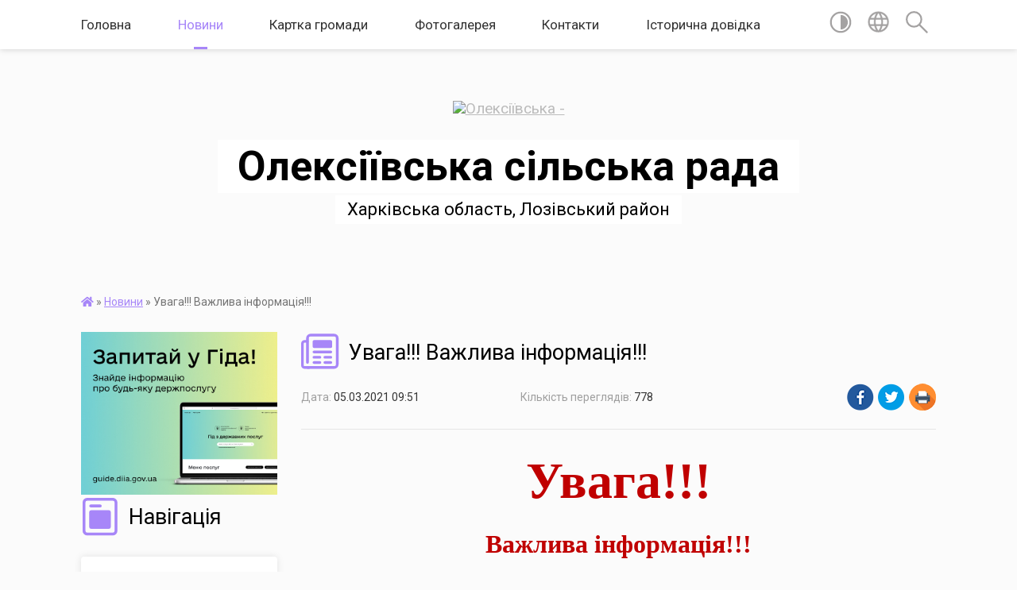

--- FILE ---
content_type: text/html; charset=UTF-8
request_url: https://oleksiyivska-gromada.gov.ua/news/1614930988/
body_size: 17602
content:
<!DOCTYPE html>
<html lang="uk">
<head>
	<!--[if IE]><meta http-equiv="X-UA-Compatible" content="IE=edge"><![endif]-->
	<meta charset="utf-8">
	<meta name="viewport" content="width=device-width, initial-scale=1">
	<!--[if IE]><script>
		document.createElement('header');
		document.createElement('nav');
		document.createElement('main');
		document.createElement('section');
		document.createElement('article');
		document.createElement('aside');
		document.createElement('footer');
		document.createElement('figure');
		document.createElement('figcaption');
	</script><![endif]-->
	<title>Увага!!!  Важлива інформація!!! | Олексіївська сільська рада Харківська область, Лозівський район</title>
	<meta name="description" content="Увага!!!. . Важлива інформація!!!. . Шановні мешканці громади!. . Олексіївська сільська рада інформує, що, у зв`язку з проведенням технічного обслуговування &amp;laquo;Соціального автобуса&amp;raquo;, 9 березня 2021 року відміняється рейс до c">
	<meta name="keywords" content="Увага!!!, , Важлива, інформація!!!, |, Олексіївська, сільська, рада, Харківська, область,, Лозівський, район">

	
		<meta property="og:image" content="https://rada.info/upload/users_files/04398519/7bf51db166ec9e65896b433831fd7bc9.jpg">
	<meta property="og:image:width" content="960">
	<meta property="og:image:height" content="640">
			<meta property="og:title" content="Увага!!!  Важлива інформація!!!">
			<meta property="og:description" content="Увага!!!">
			<meta property="og:type" content="article">
	<meta property="og:url" content="https://oleksiyivska-gromada.gov.ua/news/1614930988/">
		
		<link rel="apple-touch-icon" sizes="57x57" href="https://gromada.org.ua/apple-icon-57x57.png">
	<link rel="apple-touch-icon" sizes="60x60" href="https://gromada.org.ua/apple-icon-60x60.png">
	<link rel="apple-touch-icon" sizes="72x72" href="https://gromada.org.ua/apple-icon-72x72.png">
	<link rel="apple-touch-icon" sizes="76x76" href="https://gromada.org.ua/apple-icon-76x76.png">
	<link rel="apple-touch-icon" sizes="114x114" href="https://gromada.org.ua/apple-icon-114x114.png">
	<link rel="apple-touch-icon" sizes="120x120" href="https://gromada.org.ua/apple-icon-120x120.png">
	<link rel="apple-touch-icon" sizes="144x144" href="https://gromada.org.ua/apple-icon-144x144.png">
	<link rel="apple-touch-icon" sizes="152x152" href="https://gromada.org.ua/apple-icon-152x152.png">
	<link rel="apple-touch-icon" sizes="180x180" href="https://gromada.org.ua/apple-icon-180x180.png">
	<link rel="icon" type="image/png" sizes="192x192"  href="https://gromada.org.ua/android-icon-192x192.png">
	<link rel="icon" type="image/png" sizes="32x32" href="https://gromada.org.ua/favicon-32x32.png">
	<link rel="icon" type="image/png" sizes="96x96" href="https://gromada.org.ua/favicon-96x96.png">
	<link rel="icon" type="image/png" sizes="16x16" href="https://gromada.org.ua/favicon-16x16.png">
	<link rel="manifest" href="https://gromada.org.ua/manifest.json">
	<meta name="msapplication-TileColor" content="#ffffff">
	<meta name="msapplication-TileImage" content="https://gromada.org.ua/ms-icon-144x144.png">
	<meta name="theme-color" content="#ffffff">
	
	
		<meta name="robots" content="">
	
	<link href="https://fonts.googleapis.com/css?family=Merriweather:400i,700|Roboto:400,400i,700,700i&amp;subset=cyrillic-ext" rel="stylesheet">

    <link rel="preload" href="https://cdnjs.cloudflare.com/ajax/libs/font-awesome/5.9.0/css/all.min.css" as="style">
	<link rel="stylesheet" href="https://cdnjs.cloudflare.com/ajax/libs/font-awesome/5.9.0/css/all.min.css" integrity="sha512-q3eWabyZPc1XTCmF+8/LuE1ozpg5xxn7iO89yfSOd5/oKvyqLngoNGsx8jq92Y8eXJ/IRxQbEC+FGSYxtk2oiw==" crossorigin="anonymous" referrerpolicy="no-referrer" />
    
	<link rel="preload" href="//gromada.org.ua/themes/mac/css/styles_vip.css?v=2.32" as="style">
	<link rel="stylesheet" href="//gromada.org.ua/themes/mac/css/styles_vip.css?v=2.32">
	<link rel="stylesheet" href="//gromada.org.ua/themes/mac/css/64450/theme_vip.css?v=1768701241">
	
		<!--[if lt IE 9]>
	<script src="https://oss.maxcdn.com/html5shiv/3.7.2/html5shiv.min.js"></script>
	<script src="https://oss.maxcdn.com/respond/1.4.2/respond.min.js"></script>
	<![endif]-->
	<!--[if gte IE 9]>
	<style type="text/css">
		.gradient { filter: none; }
	</style>
	<![endif]-->

</head>
<body class="">

	<a href="#top_menu" class="skip-link link" aria-label="Перейти до головного меню (Alt+1)" accesskey="1">Перейти до головного меню (Alt+1)</a>
	<a href="#left_menu" class="skip-link link" aria-label="Перейти до бічного меню (Alt+2)" accesskey="2">Перейти до бічного меню (Alt+2)</a>
    <a href="#main_content" class="skip-link link" aria-label="Перейти до головного вмісту (Alt+3)" accesskey="3">Перейти до текстового вмісту (Alt+3)</a>




	
	<section class="top_nav">
		<div class="wrap">
			<div class="row">
				<div class="grid-80">
					<nav class="main_menu" id="top_menu">
						<ul>
														<li class="">
								<a href="https://oleksiyivska-gromada.gov.ua/main/">Головна</a>
																							</li>
														<li class="active has-sub">
								<a href="https://oleksiyivska-gromada.gov.ua/news/">Новини</a>
																<button onclick="return show_next_level(this);" aria-label="Показати підменю"></button>
																								<ul>
																		<li>
										<a href="https://oleksiyivska-gromada.gov.ua/novini-vid-pervomajskoi-dpi-gu-dps-u-harkivskij-oblasti-11-19-01-13-10-2021/">Новини від  ДПС України</a>
																													</li>
																		<li>
										<a href="https://oleksiyivska-gromada.gov.ua/dsns-ukraini-informue-15-08-34-08-02-2023/">ДСНС України інформує</a>
																													</li>
																		<li>
										<a href="https://oleksiyivska-gromada.gov.ua/derzhprodspozhivsluzhba-informue-11-26-10-19-12-2022/">ГУ Держпродспоживслужби  інформує</a>
																													</li>
																		<li>
										<a href="https://oleksiyivska-gromada.gov.ua/najpopulyarnishi-derzhavni-poslugi-na-sajti-gid-z-derzhavnih-poslug-08-31-39-29-10-2021/">Найпопулярніші державні послуги на сайті "Гід з державних послуг"</a>
																													</li>
																		<li>
										<a href="https://oleksiyivska-gromada.gov.ua/moz-ukraini-11-02-01-15-12-2022/">МОЗ України інформує</a>
																													</li>
																										</ul>
															</li>
														<li class="">
								<a href="https://oleksiyivska-gromada.gov.ua/structure/">Картка громади</a>
																							</li>
														<li class="">
								<a href="https://oleksiyivska-gromada.gov.ua/photo/">Фотогалерея</a>
																							</li>
														<li class="">
								<a href="https://oleksiyivska-gromada.gov.ua/feedback/">Контакти</a>
																							</li>
														<li class=" has-sub">
								<a href="https://oleksiyivska-gromada.gov.ua/istorichna-dovidka-17-08-25-14-08-2019/">Історична довідка</a>
																<button onclick="return show_next_level(this);" aria-label="Показати підменю"></button>
																								<ul>
																		<li>
										<a href="https://oleksiyivska-gromada.gov.ua/selo-oleksiivka-17-11-09-14-08-2019/">Село Олексіївка</a>
																													</li>
																		<li>
										<a href="https://oleksiyivska-gromada.gov.ua/selo-bereka-12-16-07-10-10-2025/">Село Берека</a>
																													</li>
																		<li>
										<a href="https://oleksiyivska-gromada.gov.ua/selo-mihajlivka-08-43-58-22-10-2025/">Село Михайлівка</a>
																													</li>
																										</ul>
															</li>
													</ul>
					</nav>
					&nbsp;
					<button class="menu-button" id="open-button"><i class="fas fa-bars"></i> Меню сайту</button>
				</div>
				<div class="grid-20">
					<nav class="special_menu">
						<ul>
															<li class="alt_link"><a href="#" title="Версія для людей з вадами зору" onclick="return set_special('c069c7b7c4f9f8a0cec03a5482d3d0af4059521d');"><img class="svg ico" src="//gromada.org.ua/themes/mac/img/ico/contrast_ico.svg"></a></li>
								<li class="translate_link"><a href="#" class="show_translate" title="Відкрити перекладач"><img class="svg ico" src="//gromada.org.ua/themes/mac/img/ico/world_ico.svg"></a></li>
								<li><a href="#" class="show_search" title="Відкрити поле для пошуку"><img class="svg ico" src="//gromada.org.ua/themes/mac/img/ico/search_ico.svg"></a></li>
													</ul>
					</nav>
					<form action="https://oleksiyivska-gromada.gov.ua/search/" class="search_form">
						<input type="text" name="q" value="" placeholder="Пошук..." aria-label="Введіть пошукову фразу" required>
						<button type="submit" name="search" value="y" aria-label="Здійснити пошук"><i class="fa fa-search"></i></button>
					</form>
					<div class="translate_block">
						<div id="google_translate_element"></div>
					</div>
				</div>
				<div class="clearfix"></div>
			</div>
		</div>
	</section>

	<header>
		<div class="wrap">
			<div class="logo">
				<a href="https://oleksiyivska-gromada.gov.ua/" id="logo" class="form_0">
					<img src="https://rada.info/upload/users_files/04398519/gerb/C1.png" alt="Олексіївська - ">
				</a>
			</div>
			<div class="title">
				<div class="slogan_1">Олексіївська сільська рада</div><br>
				<div class="slogan_2">Харківська область, Лозівський район</div>
			</div>
		</div>
	</header>

	<div class="wrap">
				
		<section class="bread_crumbs">
		<div xmlns:v="http://rdf.data-vocabulary.org/#"><a href="https://oleksiyivska-gromada.gov.ua/" title="Головна сторінка"><i class="fas fa-home"></i></a> &raquo; <a href="https://oleksiyivska-gromada.gov.ua/news/" aria-current="page">Новини</a>  &raquo; <span>Увага!!!  Важлива інформація!!!</span></div>
	</section>
	
	<section class="center_block">
		<div class="row">
			<div class="grid-25 fr">
				<aside>
				
										<div class="diia_guide">
						<a href="https://guide.diia.gov.ua/" rel="nofollow" target="_blank"><img src="https://gromada.org.ua/upload/diia_guide.jpg" alt="Гуд державних послуг - банер"></a>
					</div>
									
					<div class="sidebar_title" id="left_menu">
						<img class="svg ico" src="//gromada.org.ua/themes/mac/img/ico/navigation_ico.svg"> Навігація
					</div>
					
					<nav class="sidebar_menu">
						<ul>
														<li class=" has-sub">
								<a href="https://oleksiyivska-gromada.gov.ua/silskij-golova-13-27-29-08-08-2019/">Сільський голова</a>
																<button onclick="return show_next_level(this);" aria-label="Показати підменю"></button>
																								<ul>
																		<li class="">
										<a href="https://oleksiyivska-gromada.gov.ua/zviti-golovi-anatoliya-strahova-11-52-17-24-01-2024/">Звіти голови Анатолія СТРАХОВА</a>
																													</li>
																										</ul>
															</li>
														<li class=" has-sub">
								<a href="https://oleksiyivska-gromada.gov.ua/pracivniki-13-57-10-12-08-2019/">Структура апарату Олексіївської сільської ради</a>
																<button onclick="return show_next_level(this);" aria-label="Показати підменю"></button>
																								<ul>
																		<li class="">
										<a href="https://oleksiyivska-gromada.gov.ua/kerivnictvo-13-52-33-13-10-2025/">Керівництво</a>
																													</li>
																		<li class=" has-sub">
										<a href="https://oleksiyivska-gromada.gov.ua/strukturni-pidrozdili-oleksiivskoi-silskoi-radi-13-52-59-13-10-2025/">Структурні підрозділи Олексіївської сільської ради</a>
																				<button onclick="return show_next_level(this);" aria-label="Показати підменю"></button>
																														<ul>
																						<li><a href="https://oleksiyivska-gromada.gov.ua/viddil-organizacijnoi-roboti-zagalnih-pitan-ta-masovih-komunikacij-vikonavchogo-komitetu-14-16-20-13-10-2025/">Відділ організаційної роботи та загальних питань  виконавчого комітету Олексіївської сільської ради</a></li>
																						<li><a href="https://oleksiyivska-gromada.gov.ua/viddil-z-juridichnih-pitan-ta-kadrovoi-roboti-vikonavchogo-komitetu-14-17-28-13-10-2025/">Відділ з юридичних питань та кадрової роботи виконавчого комітету</a></li>
																						<li><a href="https://oleksiyivska-gromada.gov.ua/viddil-derzhavnoi-reestracii-vikonavchogo-komitetu-14-18-07-13-10-2025/">Відділ державної реєстрації виконавчого комітету</a></li>
																						<li><a href="https://oleksiyivska-gromada.gov.ua/centr-nadannya-administrativnih-poslug-vikonavchogo-komitetu-14-18-43-13-10-2025/">Центр надання адміністративних послуг виконавчого комітету</a></li>
																						<li><a href="https://oleksiyivska-gromada.gov.ua/viddil-z-buhgalterskogo-obliku-ta-zvitnosti-vikonavchogo-komitetu-14-19-36-13-10-2025/">Відділ з бухгалтерського обліку та звітності виконавчого комітету</a></li>
																						<li><a href="https://oleksiyivska-gromada.gov.ua/viddil-socialnogo-zahistu-naselennya-vikonavchogo-komitetu-14-19-55-13-10-2025/">Відділ соціального захисту населення виконавчого комітету</a></li>
																						<li><a href="https://oleksiyivska-gromada.gov.ua/viddil-ekonomichnogo-ta-agropromislovogo-rozvitku-zhitlovokomunalnogo-gospodarstva-vikonavchogo-komitetu-14-20-17-13-10-2025/">Відділ економічного та агропромислового розвитку, житлово-комунального господарства виконавчого комітету</a></li>
																						<li><a href="https://oleksiyivska-gromada.gov.ua/viddil-zemelnih-vidnosin-ta-ohoroni-navkolishnogo-prirodnogo-seredovischa-vikonavchogo-komitetu-14-20-34-13-10-2025/">Відділ земельних відносин та охорони навколишнього природного середовища виконавчого комітету</a></li>
																						<li><a href="https://oleksiyivska-gromada.gov.ua/viddil-publichnih-zakupivel-14-20-51-13-10-2025/">Відділ  публічних закупівель</a></li>
																						<li><a href="https://oleksiyivska-gromada.gov.ua/viddil-cifrovogo-rozvitku-cifrovih-transformacij-cifrovizacii-ta-masovih-komunikacij-14-21-09-13-10-2025/">Відділ цифрового розвитку, цифрових трансформацій, цифровізації та масових комунікацій</a></li>
																						<li><a href="https://oleksiyivska-gromada.gov.ua/viddil-blagoustroju-14-21-34-13-10-2025/">Відділ благоустрою</a></li>
																																</ul>
																			</li>
																		<li class=" has-sub">
										<a href="https://oleksiyivska-gromada.gov.ua/okremi-strukturni-pidrozdili-zi-statusom-juridichnoi-osobi-14-21-52-13-10-2025/">ОКРЕМІ СТРУКТУРНІ ПІДРОЗДІЛИ ЗІ СТАТУСОМ ЮРИДИЧНОЇ ОСОБИ</a>
																				<button onclick="return show_next_level(this);" aria-label="Показати підменю"></button>
																														<ul>
																						<li><a href="https://oleksiyivska-gromada.gov.ua/sluzhba-u-spravah-ditej-vikonavchogo-komitetu-14-23-30-13-10-2025/">Служба у справах дітей виконавчого комітету</a></li>
																						<li><a href="https://oleksiyivska-gromada.gov.ua/viddil-osviti-molodi-ta-sportu-vikonavchogo-komitetu-14-23-48-13-10-2025/">Відділ освіти, молоді та спорту виконавчого комітету</a></li>
																						<li><a href="https://oleksiyivska-gromada.gov.ua/viddil-kulturi-ta-turizmu-vikonavchogo-komitetu-14-24-05-13-10-2025/">Відділ культури та туризму виконавчого комітету</a></li>
																						<li><a href="https://oleksiyivska-gromada.gov.ua/centr-nadannya-socialnih-poslug-14-24-32-13-10-2025/">Центр надання соціальних послуг</a></li>
																																</ul>
																			</li>
																										</ul>
															</li>
														<li class=" has-sub">
								<a href="https://oleksiyivska-gromada.gov.ua/komunalni-ustanovi-ta-pidpriemstva-14-25-58-13-10-2025/">Комунальні установи та підприємства</a>
																<button onclick="return show_next_level(this);" aria-label="Показати підменю"></button>
																								<ul>
																		<li class="">
										<a href="https://oleksiyivska-gromada.gov.ua/kp-oleksiivskijagrokomungosp-14-27-09-13-10-2025/">КП "Олексіївський-Агрокомунгосп"</a>
																													</li>
																		<li class="">
										<a href="https://oleksiyivska-gromada.gov.ua/knp-ambulatoriya-zagalnoi-praktiki-–-simejnoi-medicini-oleksiivskoi-silskoi-radi-14-27-24-13-10-2025/">КНП «Амбулаторія загальної практики – сімейної медицини Олексіївської сільської ради»</a>
																													</li>
																										</ul>
															</li>
														<li class=" has-sub">
								<a href="https://oleksiyivska-gromada.gov.ua/starostinski-okrugi-16-18-57-04-09-2019/">Старостинські округи</a>
																<button onclick="return show_next_level(this);" aria-label="Показати підменю"></button>
																								<ul>
																		<li class=" has-sub">
										<a href="https://oleksiyivska-gromada.gov.ua/bereckij-12-55-45-06-09-2019/">Берецький старостинський округ</a>
																				<button onclick="return show_next_level(this);" aria-label="Показати підменю"></button>
																														<ul>
																						<li><a href="https://oleksiyivska-gromada.gov.ua/zvit-starosti-21-51-58-17-01-2024/">Звіт старости</a></li>
																																</ul>
																			</li>
																		<li class=" has-sub">
										<a href="https://oleksiyivska-gromada.gov.ua/kartamiskij-12-20-53-16-01-2021/">Картамиський старостинський округ</a>
																				<button onclick="return show_next_level(this);" aria-label="Показати підменю"></button>
																														<ul>
																						<li><a href="https://oleksiyivska-gromada.gov.ua/zvit-starosti-22-20-04-27-01-2024/">Звіт старости</a></li>
																																</ul>
																			</li>
																		<li class=" has-sub">
										<a href="https://oleksiyivska-gromada.gov.ua/kiselivskij-12-56-27-06-09-2019/">Киселівський старостинський округ</a>
																				<button onclick="return show_next_level(this);" aria-label="Показати підменю"></button>
																														<ul>
																						<li><a href="https://oleksiyivska-gromada.gov.ua/zvit-starosti-16-30-04-23-01-2024/">Звіт старости</a></li>
																																</ul>
																			</li>
																		<li class=" has-sub">
										<a href="https://oleksiyivska-gromada.gov.ua/mihajlivskij-12-56-55-06-09-2019/">Михайлівський старостинський округ</a>
																				<button onclick="return show_next_level(this);" aria-label="Показати підменю"></button>
																														<ul>
																						<li><a href="https://oleksiyivska-gromada.gov.ua/zvit-starosti-14-24-53-01-02-2024/">Звіт старости</a></li>
																																</ul>
																			</li>
																		<li class=" has-sub">
										<a href="https://oleksiyivska-gromada.gov.ua/odradivskij-11-33-33-20-01-2021/">Одрадівський старостинський округ</a>
																				<button onclick="return show_next_level(this);" aria-label="Показати підменю"></button>
																														<ul>
																						<li><a href="https://oleksiyivska-gromada.gov.ua/z-v-i-t-16-42-02-17-01-2024/">Звіт старости</a></li>
																																</ul>
																			</li>
																		<li class=" has-sub">
										<a href="https://oleksiyivska-gromada.gov.ua/slobidskij-12-57-11-06-09-2019/">Слобідський старостинський округ</a>
																				<button onclick="return show_next_level(this);" aria-label="Показати підменю"></button>
																														<ul>
																						<li><a href="https://oleksiyivska-gromada.gov.ua/zvit-starosti-10-36-39-24-01-2024/">Звіт старости</a></li>
																																</ul>
																			</li>
																		<li class=" has-sub">
										<a href="https://oleksiyivska-gromada.gov.ua/trijchativskij-11-34-20-20-01-2021/">Трійчатівський старостинський округ</a>
																				<button onclick="return show_next_level(this);" aria-label="Показати підменю"></button>
																														<ul>
																						<li><a href="https://oleksiyivska-gromada.gov.ua/zvit-starosti-10-34-08-31-01-2024/">Звіт старости</a></li>
																																</ul>
																			</li>
																		<li class=" has-sub">
										<a href="https://oleksiyivska-gromada.gov.ua/troickij-11-34-43-20-01-2021/">Троїцький старостинський округ</a>
																				<button onclick="return show_next_level(this);" aria-label="Показати підменю"></button>
																														<ul>
																						<li><a href="https://oleksiyivska-gromada.gov.ua/zvit-starosti-10-33-50-31-01-2024/">Звіт старости</a></li>
																																</ul>
																			</li>
																		<li class="">
										<a href="https://oleksiyivska-gromada.gov.ua/efremivskij-starostinskij-okrug-09-14-54-13-11-2025/">Єфремівський старостинський округ</a>
																													</li>
																										</ul>
															</li>
														<li class=" has-sub">
								<a href="https://oleksiyivska-gromada.gov.ua/grafik-provedennya-osobistogo-prijomu-gromadyan-posadovimi-osobami-oleksiivskoi-silskoi-radi-10-52-52-12-09-2019/">Графік проведення особистого прийому громадян</a>
																<button onclick="return show_next_level(this);" aria-label="Показати підменю"></button>
																								<ul>
																		<li class=" has-sub">
										<a href="https://oleksiyivska-gromada.gov.ua/oleksiivskij-silskij-golova-11-22-47-12-09-2019/">Олексіївський сільський голова Страхов Анатолій Анатолійович</a>
																				<button onclick="return show_next_level(this);" aria-label="Показати підменю"></button>
																														<ul>
																						<li><a href="https://oleksiyivska-gromada.gov.ua/viizni-prijomi-20-52-49-16-09-2025/">Виїзні прийоми</a></li>
																																</ul>
																			</li>
																		<li class="">
										<a href="https://oleksiyivska-gromada.gov.ua/zastupnik-silskogo-golovi-z-pitan-diyalnosti-vikonavchih-oraniv-09-20-35-07-09-2021/">Заступник сільського голови з питань діяльності виконавчих органів Аленевський Олександр Анатолійович</a>
																													</li>
																		<li class="">
										<a href="https://oleksiyivska-gromada.gov.ua/zastupnik-oleksiivskogo-silskogo-golovi-z-pitan-diyalnosti-vikonavchih-organiv-11-25-33-27-01-2021/">Заступник  сільського голови з питань діяльності виконавчих органів Рогатньова Світлана Вікторівна</a>
																													</li>
																		<li class="">
										<a href="https://oleksiyivska-gromada.gov.ua/sekretar-oleksiivskoi-silskoi-radi-11-44-52-27-01-2021/">Секретар  сільської ради Блудова Валентина Григорівна</a>
																													</li>
																		<li class="">
										<a href="https://oleksiyivska-gromada.gov.ua/sekretar-vikonkomu-silskoi-radi-kerujucha-spravami-11-23-10-12-09-2019/">Керуючий справами (секретар) виконавчого комітету Жадько Олена Вікторівна</a>
																													</li>
																		<li class=" has-sub">
										<a href="https://oleksiyivska-gromada.gov.ua/vo-starost-11-36-39-12-09-2019/">Старости</a>
																				<button onclick="return show_next_level(this);" aria-label="Показати підменю"></button>
																														<ul>
																						<li><a href="https://oleksiyivska-gromada.gov.ua/vo-starosti-bereckogo-starostinskogo-okrugu-11-33-26-12-09-2019/">Староста Берецького старостинського округу</a></li>
																						<li><a href="https://oleksiyivska-gromada.gov.ua/vo-starosti-kiselivskogo-starostinskogo-okrugu-11-34-53-12-09-2019/">Староста Киселівського старостинського округу</a></li>
																						<li><a href="https://oleksiyivska-gromada.gov.ua/vo-starosti-mihajlivskogo-starostinskogo-okrugu-11-35-22-12-09-2019/">Староста Михайлівського старостинського округу</a></li>
																						<li><a href="https://oleksiyivska-gromada.gov.ua/vo-starosti-slobidskogo-starostinskogo-okrugu-11-35-51-12-09-2019/">Староста Слобідського старостинського округу</a></li>
																						<li><a href="https://oleksiyivska-gromada.gov.ua/starosta-troickogo-starostinskogo-okrugu-12-52-56-27-01-2021/">Староста Троїцького старостинського округу</a></li>
																						<li><a href="https://oleksiyivska-gromada.gov.ua/starosta-trijchativskogo-starostinskogo-okrugu-12-55-32-27-01-2021/">Староста Трійчатівського старостинського округу</a></li>
																						<li><a href="https://oleksiyivska-gromada.gov.ua/starosta-odradivskogo-starostinskogo-okrugu-13-00-01-27-01-2021/">Староста Одрадівського старостинського округу</a></li>
																						<li><a href="https://oleksiyivska-gromada.gov.ua/starosta-kartamiskogo-starostinskogo-okrugu-13-03-53-27-01-2021/">Староста Картамиського старостинського округу</a></li>
																						<li><a href="https://oleksiyivska-gromada.gov.ua/administrator-cnap-efremivskij-so-12-22-48-08-01-2026/">адміністратор ЦНАП (Єфремівський с/о)</a></li>
																																</ul>
																			</li>
																										</ul>
															</li>
														<li class="">
								<a href="https://oleksiyivska-gromada.gov.ua/vikonavchij-komitet-17-12-10-14-08-2019/">Виконавчий комітет</a>
																							</li>
														<li class=" has-sub">
								<a href="https://oleksiyivska-gromada.gov.ua/viddil-osviti-molodi-ta-sportu-16-48-42-25-04-2023/">Відділ освіти, молоді та спорту</a>
																<button onclick="return show_next_level(this);" aria-label="Показати підменю"></button>
																								<ul>
																		<li class="">
										<a href="https://oleksiyivska-gromada.gov.ua/vidbir-pidruchnikiv-15-54-06-08-01-2024/">Відбір підручників</a>
																													</li>
																		<li class="">
										<a href="https://oleksiyivska-gromada.gov.ua/sportivne-zhittya-18-12-37-22-09-2023/">Спортивне життя</a>
																													</li>
																		<li class="">
										<a href="https://oleksiyivska-gromada.gov.ua/plan-roboti-na-2023-rik-18-36-26-22-09-2023/">ПЛАН РОБОТИ НА  2023 РІК</a>
																													</li>
																		<li class="">
										<a href="https://oleksiyivska-gromada.gov.ua/polozhennya-pro-viddil-18-38-47-22-09-2023/">Положення про відділ</a>
																													</li>
																		<li class="">
										<a href="https://oleksiyivska-gromada.gov.ua/poryadok-provedennya-nmt-2023-roku-18-43-51-22-09-2023/">НМТ 2024 рік</a>
																													</li>
																		<li class=" has-sub">
										<a href="https://oleksiyivska-gromada.gov.ua/spisok-pedagogichnih-pracivnikiv-yaki-atestujutsya-komisieju-ii-rivnya-u-2024-r-20-51-47-10-10-2023/">СПИСОК  ПЕДАГОГІЧНИХ ПРАЦІВНИКІВ, ЯКІ АТЕСТУЮТЬСЯ КОМІСІЄЮ ІІ РІВНЯ</a>
																				<button onclick="return show_next_level(this);" aria-label="Показати підменю"></button>
																														<ul>
																						<li><a href="https://oleksiyivska-gromada.gov.ua/2024-rik-14-42-40-13-10-2025/">2024 рік</a></li>
																						<li><a href="https://oleksiyivska-gromada.gov.ua/2025-rik-14-44-25-13-10-2025/">2025 рік</a></li>
																																</ul>
																			</li>
																		<li class="">
										<a href="https://oleksiyivska-gromada.gov.ua/nakazi-10-43-31-20-11-2024/">НАКАЗИ</a>
																													</li>
																										</ul>
															</li>
														<li class=" has-sub">
								<a href="javascript:;">Фінансовий відділ</a>
																<button onclick="return show_next_level(this);" aria-label="Показати підменю"></button>
																								<ul>
																		<li class=" has-sub">
										<a href="https://oleksiyivska-gromada.gov.ua/zagalni-vidomosti-13-53-04-24-04-2023/">Загальні відомості</a>
																				<button onclick="return show_next_level(this);" aria-label="Показати підменю"></button>
																														<ul>
																						<li><a href="https://oleksiyivska-gromada.gov.ua/koshtoris-14-26-45-24-04-2023/">Кошторис</a></li>
																						<li><a href="https://oleksiyivska-gromada.gov.ua/shtatnij-rozpis-10-28-33-25-04-2023/">Штатний розпис</a></li>
																																</ul>
																			</li>
																		<li class="">
										<a href="https://oleksiyivska-gromada.gov.ua/pasporti-bjudzhetnih-program-13-54-41-24-04-2023/">Паспорти бюджетних програм</a>
																													</li>
																		<li class="">
										<a href="https://oleksiyivska-gromada.gov.ua/zviti-pro-vikonannya-pasportiv-bjudzhetnih-program-13-55-02-24-04-2023/">Звіти про виконання паспортів бюджетних програм</a>
																													</li>
																		<li class="">
										<a href="https://oleksiyivska-gromada.gov.ua/publichni-zakupivli-13-55-52-24-04-2023/">Публічні закупівлі</a>
																													</li>
																		<li class="">
										<a href="https://oleksiyivska-gromada.gov.ua/bjudzhetni-zapiti-13-56-10-24-04-2023/">Бюджетні запити</a>
																													</li>
																		<li class="">
										<a href="https://oleksiyivska-gromada.gov.ua/vikoristannya-koshtiv-bjudzhetiv-usih-rivniv-20-58-26-24-11-2023/">Використання коштів бюджетів усіх рівнів</a>
																													</li>
																		<li class="">
										<a href="https://oleksiyivska-gromada.gov.ua/nakazi-21-18-09-12-09-2025/">НАКАЗИ</a>
																													</li>
																										</ul>
															</li>
														<li class=" has-sub">
								<a href="https://oleksiyivska-gromada.gov.ua/sluzhba-u-spravah-ditej-13-32-27-06-06-2024/">СЛУЖБА У СПРАВАХ ДІТЕЙ</a>
																<button onclick="return show_next_level(this);" aria-label="Показати підменю"></button>
																								<ul>
																		<li class="">
										<a href="https://oleksiyivska-gromada.gov.ua/planovi-profilaktichni-rejdi-11-41-23-12-07-2024/">ПЛАНОВІ ПРОФІЛАКТИЧНІ РЕЙДИ</a>
																													</li>
																		<li class="">
										<a href="https://oleksiyivska-gromada.gov.ua/zasidannya-komisii-z-pitan-zahistu-prav-ditini-16-51-43-09-06-2024/">Засідання комісії з питань захисту прав дитини.</a>
																													</li>
																										</ul>
															</li>
														<li class=" has-sub">
								<a href="https://oleksiyivska-gromada.gov.ua/deputati-13-58-34-08-08-2019/">Депутатський корпус</a>
																<button onclick="return show_next_level(this);" aria-label="Показати підменю"></button>
																								<ul>
																		<li class="">
										<a href="https://oleksiyivska-gromada.gov.ua/deputati-14-11-45-30-08-2019/">Депутати VІІ скликання</a>
																													</li>
																		<li class="">
										<a href="https://oleksiyivska-gromada.gov.ua/deputati-viii-sklikannya-14-51-27-07-07-2021/">Депутати VІІІ скликання</a>
																													</li>
																		<li class="">
										<a href="https://oleksiyivska-gromada.gov.ua/zviti-deputativ-sidskoi-radi-viii-sklikannya-za-2023-rik-16-11-40-15-01-2024/">ЗВІТИ ДЕПУТАТІВ СІЛЬСЬКОЇ РАДИ VIII СКЛИКАННЯ ЗА 2023 РІК</a>
																													</li>
																		<li class="">
										<a href="https://oleksiyivska-gromada.gov.ua/postijni-komisii-17-17-45-14-08-2019/">Постійні комісії</a>
																													</li>
																										</ul>
															</li>
														<li class="">
								<a href="https://oleksiyivska-gromada.gov.ua/docs/">Архів документів</a>
																							</li>
														<li class=" has-sub">
								<a href="https://oleksiyivska-gromada.gov.ua/videoarhiv-translyacij-01-00-16-28-09-2025/">Відеоархів трансляцій</a>
																<button onclick="return show_next_level(this);" aria-label="Показати підменю"></button>
																								<ul>
																		<li class=" has-sub">
										<a href="https://oleksiyivska-gromada.gov.ua/2024-01-02-44-28-09-2025/">2024</a>
																				<button onclick="return show_next_level(this);" aria-label="Показати підменю"></button>
																														<ul>
																						<li><a href="https://oleksiyivska-gromada.gov.ua/zasidannya-komisii-z-pitan-zemelnih-vidnosin-01-04-29-28-09-2025/">Засідання комісії з питань земельних відносин</a></li>
																						<li><a href="https://oleksiyivska-gromada.gov.ua/spilne-zasidannya-postijnih-komisij-01-05-32-28-09-2025/">Спільне засідання постійних комісій</a></li>
																						<li><a href="https://oleksiyivska-gromada.gov.ua/zasidannya-sesij-01-06-11-28-09-2025/">Засідання сесій</a></li>
																																</ul>
																			</li>
																		<li class=" has-sub">
										<a href="https://oleksiyivska-gromada.gov.ua/2025-01-02-56-28-09-2025/">2025</a>
																				<button onclick="return show_next_level(this);" aria-label="Показати підменю"></button>
																														<ul>
																						<li><a href="https://oleksiyivska-gromada.gov.ua/zasidannya-komisii-z-pitan-zemelnih-vidnosin-01-25-50-28-09-2025/">Засідання комісії з питань земельних відносин</a></li>
																						<li><a href="https://oleksiyivska-gromada.gov.ua/spilne-zasidannya-postijnih-komisij-01-26-12-28-09-2025/">Спільне засідання постійних комісій</a></li>
																						<li><a href="https://oleksiyivska-gromada.gov.ua/zasidannya-sesij-01-26-28-28-09-2025/">Засідання сесій</a></li>
																																</ul>
																			</li>
																										</ul>
															</li>
														<li class=" has-sub">
								<a href="https://oleksiyivska-gromada.gov.ua/privitannya-10-35-50-29-05-2020/">Привітання</a>
																<button onclick="return show_next_level(this);" aria-label="Показати підменю"></button>
																								<ul>
																		<li class="">
										<a href="https://oleksiyivska-gromada.gov.ua/privitannya-z-dnem-narodzhennya-09-48-47-22-08-2019/">Привітання з днем народження!</a>
																													</li>
																		<li class="">
										<a href="https://oleksiyivska-gromada.gov.ua/privitannya-dlya-molodyat-10-36-34-29-05-2020/">Привітання для молодят</a>
																													</li>
																		<li class="">
										<a href="https://oleksiyivska-gromada.gov.ua/svyata-ta-pamyatni-dati-09-24-08-10-12-2020/">Свята та пам'ятні дати</a>
																													</li>
																										</ul>
															</li>
														<li class="">
								<a href="https://oleksiyivska-gromada.gov.ua/ogoloshennya-14-07-01-09-09-2019/">Оголошення</a>
																							</li>
														<li class="">
								<a href="https://oleksiyivska-gromada.gov.ua/rozporyadzhennya-15-55-55-30-08-2019/">Розпорядження</a>
																							</li>
														<li class=" has-sub">
								<a href="https://oleksiyivska-gromada.gov.ua/regulyatorni-akti-09-07-23-14-05-2020/">Регуляторні акти</a>
																<button onclick="return show_next_level(this);" aria-label="Показати підменю"></button>
																								<ul>
																		<li class="">
										<a href="https://oleksiyivska-gromada.gov.ua/proekti-regulyatornih-aktiv-13-26-41-20-05-2020/">Проєкти регуляторних актів</a>
																													</li>
																		<li class="">
										<a href="https://oleksiyivska-gromada.gov.ua/dijuchi-regulyatorni-akti-13-27-45-20-05-2020/">Діючі регуляторні акти</a>
																													</li>
																		<li class="">
										<a href="https://oleksiyivska-gromada.gov.ua/zviti-pro-vidstezhennya-rezultativnosti-regulyatornih-aktiv-15-11-07-15-04-2025/">Звіти про відстеження результативності регуляторних актів</a>
																													</li>
																		<li class="">
										<a href="https://oleksiyivska-gromada.gov.ua/analiz-regulyatornogo-vplivu-21-45-28-05-05-2025/">АНАЛІЗ РЕГУЛЯТОРНОГО ВПЛИВУ</a>
																													</li>
																		<li class="">
										<a href="https://oleksiyivska-gromada.gov.ua/povidomlennya-pro-opriljudnennya-proektu-regulyatornogo-akta-21-53-36-05-05-2025/">Повідомлення про оприлюднення проєкту регуляторного акта</a>
																													</li>
																										</ul>
															</li>
														<li class=" has-sub">
								<a href="https://oleksiyivska-gromada.gov.ua/bjudzhet-10-12-04-12-02-2020/">Бюджет</a>
																<button onclick="return show_next_level(this);" aria-label="Показати підменю"></button>
																								<ul>
																		<li class="">
										<a href="https://oleksiyivska-gromada.gov.ua/bjudzhet-oleksiivskoi-silskoi-teritorialnoi-gromadi-12-42-47-10-02-2022/">Бюджет Олексіївської сільської територіальної громади</a>
																													</li>
																		<li class="">
										<a href="https://oleksiyivska-gromada.gov.ua/zviti-pro-vikonannya-pasporta-bjudzhetnih-program-10-14-19-12-02-2020/">Звіти про виконання бюджету Олексіївської сільської ради</a>
																													</li>
																		<li class=" has-sub">
										<a href="https://oleksiyivska-gromada.gov.ua/pasporti-bjudzhetnih-program-10-43-28-18-02-2020/">Паспорти бюджетних програм</a>
																				<button onclick="return show_next_level(this);" aria-label="Показати підменю"></button>
																														<ul>
																						<li><a href="https://oleksiyivska-gromada.gov.ua/2020-rik-10-29-49-04-02-2025/">2020 рік</a></li>
																						<li><a href="https://oleksiyivska-gromada.gov.ua/2021-rik-10-39-01-04-02-2025/">2021 рік</a></li>
																						<li><a href="https://oleksiyivska-gromada.gov.ua/2023-rik-10-47-18-04-02-2025/">2022 рік</a></li>
																						<li><a href="https://oleksiyivska-gromada.gov.ua/2023-rik-10-52-12-04-02-2025/">2023 рік</a></li>
																						<li><a href="https://oleksiyivska-gromada.gov.ua/2024-rik-10-57-02-04-02-2025/">2024 рік</a></li>
																						<li><a href="https://oleksiyivska-gromada.gov.ua/2025-rik-11-00-58-04-02-2025/">2025 рік</a></li>
																																</ul>
																			</li>
																		<li class="">
										<a href="https://oleksiyivska-gromada.gov.ua/obgruntuvannya-tehnichnih-ta-yakisnih-harakteristik-predmeta-zakupivli-14-13-47-07-07-2021/">Обґрунтування технічних та якісних характеристик предмета закупівлі</a>
																													</li>
																										</ul>
															</li>
														<li class=" has-sub">
								<a href="https://oleksiyivska-gromada.gov.ua/mistobudivna-dokumentaciya-14-08-34-24-01-2020/">Містобудівна документація</a>
																<button onclick="return show_next_level(this);" aria-label="Показати підменю"></button>
																								<ul>
																		<li class="">
										<a href="https://oleksiyivska-gromada.gov.ua/centralna-sadiba-soleksiivka-10-51-35-10-02-2022/">Центральна садиба с.Олексіївка</a>
																													</li>
																		<li class="">
										<a href="https://oleksiyivska-gromada.gov.ua/kiselivskij-starostinskij-okrug-14-10-37-24-01-2020/">Киселівський старостинський округ</a>
																													</li>
																		<li class="">
										<a href="https://oleksiyivska-gromada.gov.ua/mihajlivskij-starostinskij-okrug-14-11-03-24-01-2020/">Михайлівський старостинський округ</a>
																													</li>
																		<li class="">
										<a href="https://oleksiyivska-gromada.gov.ua/odradivskij-starostinskij-okrug-08-33-54-03-02-2022/">Одрадівський старостинський округ</a>
																													</li>
																		<li class="">
										<a href="https://oleksiyivska-gromada.gov.ua/trijchativskij-starostinskij-okrug-08-33-24-03-02-2022/">Трійчатівський старостинський округ</a>
																													</li>
																		<li class="">
										<a href="https://oleksiyivska-gromada.gov.ua/troickij-starostinskij-okrug-09-51-18-01-02-2022/">Троїцький старостинський округ</a>
																													</li>
																										</ul>
															</li>
														<li class=" has-sub">
								<a href="https://oleksiyivska-gromada.gov.ua/generalni-plani-naselenih-punktiv-10-42-12-10-11-2020/">Генеральні плани населених пунктів</a>
																<button onclick="return show_next_level(this);" aria-label="Показати підменю"></button>
																								<ul>
																		<li class="">
										<a href="https://oleksiyivska-gromada.gov.ua/verhnij-bishkin-10-43-07-10-11-2020/">Верхній Бишкин</a>
																													</li>
																		<li class="">
										<a href="https://oleksiyivska-gromada.gov.ua/kiseli-10-43-26-10-11-2020/">Киселі</a>
																													</li>
																		<li class="">
										<a href="https://oleksiyivska-gromada.gov.ua/mihajlivka-10-43-53-10-11-2020/">Михайлівка</a>
																													</li>
																		<li class="">
										<a href="https://oleksiyivska-gromada.gov.ua/odradove-09-47-42-01-02-2022/">Одрадове</a>
																													</li>
																		<li class="">
										<a href="https://oleksiyivska-gromada.gov.ua/trijchate-10-45-18-10-11-2020/">Трійчате</a>
																													</li>
																		<li class="">
										<a href="https://oleksiyivska-gromada.gov.ua/troicke-10-45-34-10-11-2020/">Троїцьке</a>
																													</li>
																		<li class="">
										<a href="https://oleksiyivska-gromada.gov.ua/semenivka-13-25-17-28-12-2022/">Семенівка</a>
																													</li>
																		<li class="">
										<a href="https://oleksiyivska-gromada.gov.ua/efremivka-13-26-03-28-12-2022/">Єфремівка</a>
																													</li>
																										</ul>
															</li>
														<li class="">
								<a href="https://oleksiyivska-gromada.gov.ua/rozvitok-adaptativnogo-sportu-ta-sportu-veteraniv-vijni-11-47-28-24-06-2025/">Розвиток адаптативного спорту та спорту ветеранів війни</a>
																							</li>
														<li class="">
								<a href="https://oleksiyivska-gromada.gov.ua/prava-ljudini-14-50-44-24-04-2025/">ПРАВА ЛЮДИНИ</a>
																							</li>
														<li class="">
								<a href="https://oleksiyivska-gromada.gov.ua/informaciya-dlya-vnutrishno-peremischenih-osib-vpo-22-03-55-10-08-2023/">Інформація для внутрішньо переміщених осіб (ВПО)</a>
																							</li>
														<li class="">
								<a href="https://oleksiyivska-gromada.gov.ua/bezoplatna-pravnicha-dopomoga-01-13-51-07-09-2023/">Безоплатна правнича допомога</a>
																							</li>
														<li class=" has-sub">
								<a href="https://oleksiyivska-gromada.gov.ua/zapobigannya-ta-protidiya-domashnomu-nasilstvu-20-10-00-16-11-2023/">ЗАПОБІГАННЯ ТА ПРОТИДІЯ ДОМАШНЬОМУ НАСИЛЬСТВУ</a>
																<button onclick="return show_next_level(this);" aria-label="Показати підменю"></button>
																								<ul>
																		<li class=" has-sub">
										<a href="https://oleksiyivska-gromada.gov.ua/koordinacijna-rada-20-15-49-16-11-2023/">Координаційна рада</a>
																				<button onclick="return show_next_level(this);" aria-label="Показати підменю"></button>
																														<ul>
																						<li><a href="https://oleksiyivska-gromada.gov.ua/rishennya-pro-stvorennya-koordinacijnoi-radi-10-26-49-15-07-2024/">Рішення про створення координаційної ради</a></li>
																																</ul>
																			</li>
																		<li class="">
										<a href="https://oleksiyivska-gromada.gov.ua/mobilna-brigada-socialnopsihologichnoi-dopomogi-osobam-yaki-postrazhdali-vid-domashnogo-nasilstva-taabo-nasilstva-za-oznakoju-stati-19-29-27-29-12-2023/">Мобільна бригада соціально-психологічної допомоги</a>
																													</li>
																										</ul>
															</li>
														<li class=" has-sub">
								<a href="https://oleksiyivska-gromada.gov.ua/kompensaciya-za-poshkodzheni-ob’ekti-neruhomogo-majna-08-36-09-10-07-2023/">Компенсація за пошкоджені об’єкти нерухомого майна</a>
																<button onclick="return show_next_level(this);" aria-label="Показати підменю"></button>
																								<ul>
																		<li class="">
										<a href="https://oleksiyivska-gromada.gov.ua/programa-vidnovidim-11-34-54-23-10-2023/">Програма «ВідновиДІМ»</a>
																													</li>
																		<li class="">
										<a href="https://oleksiyivska-gromada.gov.ua/pro-komisiju-z-rozglyadu-pitan-schodo-nadannya-kompensacii-za-poshkodzheni-ob’ekti-neruhomogo-majna-08-38-33-10-07-2023/">Про Комісію з розгляду питань щодо надання компенсації за пошкоджені об’єкти нерухомого майна</a>
																													</li>
																		<li class="">
										<a href="https://oleksiyivska-gromada.gov.ua/informaciya-schodo-rezultativ-zasidannya-komisii-08-42-51-10-07-2023/">Інформація щодо результатів засідання комісії</a>
																													</li>
																										</ul>
															</li>
														<li class=" has-sub">
								<a href="https://oleksiyivska-gromada.gov.ua/bezbarernist-09-56-40-24-02-2025/">БЕЗБАР'ЄРНІСТЬ</a>
																<button onclick="return show_next_level(this);" aria-label="Показати підменю"></button>
																								<ul>
																		<li class="">
										<a href="https://oleksiyivska-gromada.gov.ua/zasidannya-radi-bezbarernosti-09-58-02-24-02-2025/">Засідання Ради безбар'єрності</a>
																													</li>
																										</ul>
															</li>
														<li class=" has-sub">
								<a href="https://oleksiyivska-gromada.gov.ua/kompensaciya-za-znischeni-ob’ekti-neruhomogo-majna-14-43-44-11-06-2024/">Компенсація за знищені об’єкти нерухомого майна</a>
																<button onclick="return show_next_level(this);" aria-label="Показати підменю"></button>
																								<ul>
																		<li class="">
										<a href="https://oleksiyivska-gromada.gov.ua/informaciya-schodo-rezultativ-zasidannya-komisii-19-25-34-24-11-2025/">Інформація щодо результатів засідання комісії</a>
																													</li>
																		<li class="">
										<a href="https://oleksiyivska-gromada.gov.ua/pro-komisiju-z-rozglyadu-pitan-schodo-nadannya-kompensacii-za-znischeni-ob’ekti-neruhomogo-majna-14-46-28-11-06-2024/">Про Комісію з розгляду питань щодо надання компенсації за знищені об’єкти нерухомого майна</a>
																													</li>
																										</ul>
															</li>
														<li class="">
								<a href="https://oleksiyivska-gromada.gov.ua/policejskij-oficer-gromadi-16-10-41-31-01-2024/">Поліцейські офіцери громади</a>
																							</li>
														<li class="">
								<a href="https://oleksiyivska-gromada.gov.ua/oficeriryatuvalniki-gromadi-13-50-45-07-10-2025/">Офіцери-рятувальники громади</a>
																							</li>
														<li class=" has-sub">
								<a href="https://oleksiyivska-gromada.gov.ua/ekologiya-09-29-44-08-02-2024/">Екологія</a>
																<button onclick="return show_next_level(this);" aria-label="Показати підменю"></button>
																								<ul>
																		<li class="">
										<a href="https://oleksiyivska-gromada.gov.ua/povidomlennya-pro-planovanu-diyalnist-yaka-pidlyagae-ocinci-vplivu-na-dovkillya-16-24-35-15-07-2024/">ПОВІДОМЛЕННЯ про плановану діяльність, яка підлягає оцінці впливу на довкілля</a>
																													</li>
																		<li class="">
										<a href="https://oleksiyivska-gromada.gov.ua/povidomlennya-pro-obrobitok-posiviv-14-50-53-15-04-2025/">ПОВІДОМЛЕННЯ ПРО ОБРОБІТОК ПОСІВІВ</a>
																													</li>
																		<li class="">
										<a href="https://oleksiyivska-gromada.gov.ua/povidomlennya-pro-namir-otrimannya-dozvolu-na-vikidi-zabrudnjujuchih-rechovin-v-atmosferne-povitrya-11-25-51-20-03-2024/">Повідомлення про намір отримання дозволу на викиди забруднюючих речовин в атмосферне повітря</a>
																													</li>
																		<li class="">
										<a href="https://oleksiyivska-gromada.gov.ua/zviti-pro-rezultati-pislyaproektnogo-monitoringu-stanu-navkolishnogo-prirodnogo-seredovischa-v-zoni-roztashuvannya-ekspluatacijnih-sverdlovi-09-36-10-08-02-2024/">Звіти про результати післяпроєктного моніторингу стану навколишнього природного середовища в зоні розташування експлуатаційних свердловин Єфремівського ГКР ГПУ "Шебелинкагазвидобування" філії АТ "Укргазвидобування"</a>
																													</li>
																										</ul>
															</li>
														<li class=" has-sub">
								<a href="https://oleksiyivska-gromada.gov.ua/socialna-pidtrimka-zahisnikiv-i-zahisnic-ukraini-ta-chleniv-ih-simej-09-47-58-13-02-2024/">Соціальна підтримка Захисників і Захисниць України та членів їх сімей</a>
																<button onclick="return show_next_level(this);" aria-label="Показати підменю"></button>
																								<ul>
																		<li class="">
										<a href="https://oleksiyivska-gromada.gov.ua/zasidannya-komisii-komisii-schodo-rozglyadu-zayav-pro-priznachennya-groshovoi-kompensacii-za-nalezhni-dlya-otrimannya-zhili-primischennya-dl-10-59-45-19-11-2025/">Засідання комісії комісії щодо розгляду заяв про призначення грошової компенсації за належні для отримання жилі приміщення для деяких категорій осіб, а також членів їх сімей</a>
																													</li>
																		<li class="">
										<a href="https://oleksiyivska-gromada.gov.ua/instrukcii-09-35-30-24-04-2024/">ІНСТРУКЦІЇ</a>
																													</li>
																		<li class="">
										<a href="https://oleksiyivska-gromada.gov.ua/korisna-informaciya-09-49-29-13-02-2024/">Корисна інформація</a>
																													</li>
																										</ul>
															</li>
													</ul>
						
												
					</nav>

											<div class="sidebar_title"><img class="svg ico" src="//gromada.org.ua/themes/mac/img/ico/petition_ico.svg"> Публічні закупівлі</div>	
<div class="petition_block">

		<p><a href="https://oleksiyivska-gromada.gov.ua/prozorro/" title="Прозорро - публічні закупівлі"><img src="//gromada.org.ua/themes/mac/img/prozorro_logo.png?v=2025" alt="Банер Прозорро"></a></p>
	
		<p><a href="https://oleksiyivska-gromada.gov.ua/openbudget/" title="Відкритий бюджет - структура річного бюджету громади"><img src="//gromada.org.ua/themes/mac/img/openbudget_logo.png?v=2025" alt="OpenBudget - логотип"></a></p>
	
	
</div>									
											<div class="sidebar_title"><img class="svg ico" src="//gromada.org.ua/themes/mac/img/ico/petition_ico.svg"> Особистий кабінет користувача</div>

<div class="petition_block">

		<div class="alert alert-warning">
		Ви не авторизовані. Для того, щоб мати змогу створювати або підтримувати петиції, взяти участь в громадських обговореннях, голосувати за бюджетні проекти<br>
		<a href="#auth_petition" class="open-popup add_petition btn btn-yellow btn-small btn-block" style="margin-top: 10px;"><i class="fa fa-user"></i> авторизуйтесь</a>
	</div>
		
			<h2 style="margin: 30px 0;">Система петицій</h2>
		
					<div class="none_petition">Немає петицій, за які можна голосувати</div>
						
		
	
</div>
					
					
											<div class="sidebar_title">
	<img class="svg ico" src="//gromada.org.ua/themes/mac/img/ico/appeal_ico.svg"> Звернення до посадовця
</div>

<div class="appeals_block">

	
		
		<div class="row sidebar_persons">
						<div class="grid-30">
				<div class="one_sidebar_person">
					<div class="img"><a href="https://oleksiyivska-gromada.gov.ua/persons/1059/"><img src="https://rada.info/upload/users_files/04398519/deputats/5e294f601aa65b935ee127fda1427433.jpg" alt="Страхов Анатолій Анатолійович - Олексіївський сільський голова"></a></div>
					<div class="title"><a href="https://oleksiyivska-gromada.gov.ua/persons/1059/">Страхов Анатолій Анатолійович</a></div>
				</div>
			</div>
						<div class="clearfix"></div>
		</div>

						
				<p class="center appeal_cabinet"><a href="#auth_person" class="alert-link open-popup"><i class="fas fa-unlock-alt"></i> Кабінет посадової особи</a></p>
			
	
</div>					
					
										<div id="banner_block">

						<p style="text-align: center;"><a rel="nofollow" href="https://oleksiyivska-gromada.gov.ua/cnap-09-57-36-10-01-2022/"><img alt="Фото без опису" src="https://rada.info/upload/users_files/04398519/1c0936b0c8a88810a4b1ba8ae769822a.png" style="width: 255px; height: 170px; border-width: 5px; border-style: solid;" /></a></p>

<p style="text-align: center;"><strong><a rel="nofollow" href="https://oleksiyivska-gromada.golos.net.ua/?"><img alt="Фото без опису" src="https://rada.info/upload/users_files/04398519/a0b362bc1bfc28b9cffed6f23c7fa537.png" style="width: 255px; height: 170px; border-width: 5px; border-style: solid;" /></a></strong></p>

<p style="text-align: center;"><a rel="nofollow" href="https://www.facebook.com/groups/oleksiivska.otg"><img alt="Фото без опису" src="https://rada.info/upload/users_files/04398519/5eccb8193a41606a25266a4a16ddbfdd.png" style="width: 255px; height: 147px; border-width: 5px; border-style: solid;" /></a></p>

<p style="text-align: center;"><a rel="nofollow" href="https://t.me/news_Oleksiyivska_OTG" target="_blank"><img alt="Фото без опису" src="https://rada.info/upload/users_files/04398519/1ed46416fc9fb1e6f27df4c33e583624.png" style="width: 255px; height: 147px; border-width: 5px; border-style: solid;" /></a></p>

<p style="text-align: center;"><a rel="nofollow" href="https://www.youtube.com/@%D0%9E%D0%BB%D0%B5%D0%BA%D1%81%D1%96%D1%97%D0%B2%D1%81%D1%8C%D0%BA%D0%B0%D0%A1%D0%A2%D0%93"><img alt="Фото без опису" src="https://rada.info/upload/users_files/04398519/89a038ad6bdee9267c6d0b8c8e751429.png" style="width: 255px; height: 147px; border-width: 5px; border-style: solid;" /></a></p>

<p style="text-align: center;">&nbsp;</p>

<p style="text-align: center;"><a rel="nofollow" href="https://oleksiyivska-gromada.gov.ua/docs/1188841/"><img alt="Фото без опису" src="https://rada.info/upload/users_files/04398519/36d7d5a0526900b3af40842e8d951e57.png" style="width: 255px; height: 147px; border-width: 5px; border-style: solid;" /></a></p>

<p style="text-align: center;"><img alt="Фото без опису" src="https://rada.info/upload/users_files/04398519/2be72624664a148da8a7e3df027c0cc4.jpg" style="width: 254px; height: 400px;" /></p>

<p style="text-align: center;"><strong><span style="font-size:22px;"><img alt="Фото без опису" src="https://sites.google.com/view/programa-vidnovidim-ukr" />ПРОГРАМА &quot;ВІДНОВИДІМ&quot;</span><br />
<a rel="nofollow" href="https://sites.google.com/view/programa-vidnovidim-ukr"><img alt="Фото без опису" src="https://rada.info/upload/users_files/04398519/a9279e7f12f0fb86bfab8478790b902e.jpg" style="width: 1024px; height: 545px;" /></a></strong></p>

<p style="text-align: center;">&nbsp;</p>
						<div class="clearfix"></div>

						<style>
.mycounter-img {
  transform: rotate(90deg);
  transform-origin: bottom left;
  width: 51px;
  height: 88px;
}
</style>
<!-- MyCounter v.2.0 -->
<script type="text/javascript"><!--
my_id = 169051;
my_width = 51;
my_height = 88;
my_alt = "MyCounter - счётчик и статистика";
//--></script>
<script type="text/javascript"
  src="https://get.mycounter.ua/counter2.0.js">
</script><noscript>
<a target="_blank" rel="nofollow" href="https://mycounter.ua/"><img class="mycounter-img"
src="https://get.mycounter.ua/counter.php?id=169051"
title="MyCounter - счётчик и статистика"
alt="MyCounter - счётчик и статистика"
width="51" height="88" border="0" /></a></noscript>

<!--/ MyCounter -->
						<div class="clearfix"></div>

					</div>
				
				</aside>
			</div>
			<div class="grid-75">

				<main id="main_content">

																		<h1><img class="svg ico" src="//gromada.org.ua/themes/mac/img/ico/news_ico.svg"> Увага!!!  Важлива інформація!!!</h1>


<div class="row ">
	<div class="grid-30 one_news_date">
		Дата: <span>05.03.2021 09:51</span>
	</div>
	<div class="grid-30 one_news_count">
		Кількість переглядів: <span>778</span>
	</div>
		<div class="grid-30 one_news_socials">
		<button class="social_share" data-type="fb"><img src="//gromada.org.ua/themes/mac/img/share/fb.png"></button>
		<button class="social_share" data-type="tw"><img src="//gromada.org.ua/themes/mac/img/share/tw.png"></button>
		<button class="print_btn" onclick="window.print();"><img src="//gromada.org.ua/themes/mac/img/share/print.png"></button>
	</div>
		<div class="clearfix"></div>
</div>

<hr>

<p align="center" style="margin-top:0cm; margin-right:0cm; margin-bottom:10.0pt; margin-left:0cm; text-align:center"><span style="font-size:12pt"><span style="font-family:&quot;Times New Roman&quot;,&quot;serif&quot;"><b><span lang="UK" style="font-size:48.0pt"><span style="font-family:&quot;Calibri&quot;,&quot;sans-serif&quot;"><span style="color:#c00000">Увага!!!</span></span></span></b></span></span></p>

<p align="center" style="margin-top:0cm; margin-right:0cm; margin-bottom:10.0pt; margin-left:0cm; text-align:center"><span style="font-size:12pt"><span style="font-family:&quot;Times New Roman&quot;,&quot;serif&quot;"><b><span lang="UK" style="font-size:24.0pt"><span style="font-family:&quot;Calibri&quot;,&quot;sans-serif&quot;"><span style="color:#c00000">Важлива інформація!!!</span></span></span></b></span></span></p>

<p align="center" style="text-align:center; margin:0cm 0cm 10pt; margin-right:0cm; margin-left:0cm"><span style="font-size:11pt"><span style="line-height:115%"><span style="font-family:&quot;Calibri&quot;,&quot;sans-serif&quot;"><b><span lang="UK" style="font-size:20.0pt"><span style="line-height:115%">Шановні мешканці громади!</span></span></b></span></span></span></p>

<p style="margin:0cm 0cm 10pt; margin-right:0cm; margin-left:0cm"><span style="font-size:11pt"><span style="line-height:115%"><span style="font-family:&quot;Calibri&quot;,&quot;sans-serif&quot;"><span lang="UK" style="font-size:14.0pt"><span style="line-height:115%">Олексіївська сільська рада інформує, що, у зв`язку з проведенням технічного обслуговування &laquo;Соціального автобуса&raquo;, 9 березня 2021 року&nbsp;відміняється рейс до c.Картамиш, 10 березня 2021 року відміняється рейс до c.Михайлівка.</span></span></span></span></span></p>

<p align="center" style="text-align:center; margin:0cm 0cm 10pt; margin-right:0cm; margin-left:0cm"><span style="font-size:11pt"><span style="line-height:115%"><span style="font-family:&quot;Calibri&quot;,&quot;sans-serif&quot;"><b><span lang="UK" style="font-size:14.0pt"><span style="line-height:115%">Вибачте за тимчасові незручності!<img alt="Фото без опису"  alt="" src="https://rada.info/upload/users_files/04398519/7bf51db166ec9e65896b433831fd7bc9.jpg" style="width: 960px; height: 640px;" /></span></span></b></span></span></span></p>
<div class="clearfix"></div>

<hr>



<p><a href="https://oleksiyivska-gromada.gov.ua/news/" class="btn btn-grey">&laquo; повернутися</a></p>											
				</main>
				
			</div>
			<div class="clearfix"></div>
		</div>
	</section>

	<footer>

		<div class="other_projects">
			<a href="https://gromada.org.ua/" target="_blank" rel="nofollow"><img src="https://rada.info/upload/footer_banner/b_gromada_new.png" alt="Веб-сайти для громад України - GROMADA.ORG.UA"></a>
			<a href="https://rda.org.ua/" target="_blank" rel="nofollow"><img src="https://rada.info/upload/footer_banner/b_rda_new.png" alt="Веб-сайти для районних державних адміністрацій України - RDA.ORG.UA"></a>
			<a href="https://rayrada.org.ua/" target="_blank" rel="nofollow"><img src="https://rada.info/upload/footer_banner/b_rayrada_new.png" alt="Веб-сайти для районних рад України - RAYRADA.ORG.UA"></a>
			<a href="https://osv.org.ua/" target="_blank" rel="nofollow"><img src="https://rada.info/upload/footer_banner/b_osvita_new.png?v=1" alt="Веб-сайти для відділів освіти та освітніх закладів - OSV.ORG.UA"></a>
			<a href="https://gromada.online/" target="_blank" rel="nofollow"><img src="https://rada.info/upload/footer_banner/b_other_new.png" alt="Розробка офіційних сайтів державним організаціям"></a>
		</div>
		
		<div class="row">
			<div class="grid-40 socials">
				<p>
					<a href="https://gromada.org.ua/rss/64450/" rel="nofollow" target="_blank" title="RSS-стрічка громади"><i class="fas fa-rss"></i></a>
										<a href="https://oleksiyivska-gromada.gov.ua/feedback/#chat_bot" title="Наша громада в смартфоні"><i class="fas fa-robot"></i></a>
										<i class="fab fa-twitter"></i>					<a href="oleksiyvska_otg" rel="nofollow" target="_blank" title="Сторінка Instagram"><i class="fab fa-instagram"></i></a>					<a href="https://www.facebook.com/groups/oleksiivska.otg/" rel="nofollow" target="_blank" title="Ми у Фейсбук"><i class="fab fa-facebook-f"></i></a>					<a href="https://www.youtube.com/channel/UC_PP2mrAeGaJwJ_sUtcDfAQ" rel="nofollow" target="_blank" title="Канал на Youtube"><i class="fab fa-youtube"></i></a>					<i class="fab fa-telegram"></i>					<a href="https://oleksiyivska-gromada.gov.ua/sitemap/" title="Мапа сайту"><i class="fas fa-sitemap"></i></a>
				</p>
				<p class="copyright">Олексіївська громада - 2019-2026 &copy; Весь контент доступний за ліцензією <a href="https://creativecommons.org/licenses/by/4.0/deed.uk" target="_blank" rel="nofollow">Creative Commons Attribution 4.0 International License</a>, якщо не зазначено інше.</p>
			</div>
			<div class="grid-20 developers">
				<a href="https://vlada.ua/" rel="nofollow" target="_blank" title="Розроблено на платформі Vlada.UA"><img src="//gromada.org.ua/themes/mac/img/vlada_online.svg?v=ua" class="svg"></a><br>
				<span>офіційні сайти &laquo;під ключ&raquo;</span><br>
				для органів державної влади
			</div>
			<div class="grid-40 admin_auth_block">
								<p><a href="#auth_block" class="open-popup" title="Вхід в адмін-панель сайту"><i class="fa fa-lock"></i></a></p>
				<p class="sec"><a href="#auth_block" class="open-popup">Вхід для адміністратора</a></p>
							</div>
			<div class="clearfix"></div>
		</div>

	</footer>

	</div>

		
	




<script type="text/javascript" src="//gromada.org.ua/themes/mac/js/jquery-3.6.0.min.js"></script>
<script type="text/javascript" src="//gromada.org.ua/themes/mac/js/jquery-migrate-3.3.2.min.js"></script>
<script type="text/javascript" src="//gromada.org.ua/themes/mac/js/flickity.pkgd.min.js"></script>
<script type="text/javascript" src="//gromada.org.ua/themes/mac/js/flickity-imagesloaded.js"></script>
<script type="text/javascript">
	$(document).ready(function(){
		$(".main-carousel .carousel-cell.not_first").css("display", "block");
	});
</script>
<script type="text/javascript" src="//gromada.org.ua/themes/mac/js/icheck.min.js"></script>
<script type="text/javascript" src="//gromada.org.ua/themes/mac/js/superfish.min.js?v=2"></script>



<script type="text/javascript" src="//gromada.org.ua/themes/mac/js/functions_unpack.js?v=2.32"></script>
<script type="text/javascript" src="//gromada.org.ua/themes/mac/js/hoverIntent.js"></script>
<script type="text/javascript" src="//gromada.org.ua/themes/mac/js/jquery.magnific-popup.min.js"></script>
<script type="text/javascript" src="//gromada.org.ua/themes/mac/js/jquery.mask.min.js"></script>


	

<script type="text/javascript" src="//translate.google.com/translate_a/element.js?cb=googleTranslateElementInit"></script>
<script type="text/javascript">
	function googleTranslateElementInit() {
		new google.translate.TranslateElement({
			pageLanguage: 'uk',
			includedLanguages: 'de,en,es,fr,pl,hu,bg,ro,da,lt',
			layout: google.translate.TranslateElement.InlineLayout.SIMPLE,
			gaTrack: true,
			gaId: 'UA-71656986-1'
		}, 'google_translate_element');
	}
</script>

<script>
  (function(i,s,o,g,r,a,m){i["GoogleAnalyticsObject"]=r;i[r]=i[r]||function(){
  (i[r].q=i[r].q||[]).push(arguments)},i[r].l=1*new Date();a=s.createElement(o),
  m=s.getElementsByTagName(o)[0];a.async=1;a.src=g;m.parentNode.insertBefore(a,m)
  })(window,document,"script","//www.google-analytics.com/analytics.js","ga");

  ga("create", "UA-71656986-1", "auto");
  ga("send", "pageview");

</script>

<script async
src="https://www.googletagmanager.com/gtag/js?id=UA-71656986-2"></script>
<script>
   window.dataLayer = window.dataLayer || [];
   function gtag(){dataLayer.push(arguments);}
   gtag("js", new Date());

   gtag("config", "UA-71656986-2");
</script>





<div style="display: none;">
								<div id="get_gromada_ban" class="dialog-popup s">

	<div class="logo"><img src="//gromada.org.ua/themes/mac/img/logo.svg" class="svg"></div>
    <h4>Код для вставки на сайт</h4>
	
    <div class="form-group">
        <img src="//gromada.org.ua/gromada_orgua_88x31.png">
    </div>
    <div class="form-group">
        <textarea id="informer_area" class="form-control"><a href="https://gromada.org.ua/" target="_blank"><img src="https://gromada.org.ua/gromada_orgua_88x31.png" alt="Gromada.org.ua - веб сайти діючих громад України" /></a></textarea>
    </div>
	
</div>			<div id="auth_block" class="dialog-popup s">

	<div class="logo"><img src="//gromada.org.ua/themes/mac/img/logo.svg" class="svg"></div>
    <h4>Вхід для адміністратора</h4>
    <form action="//gromada.org.ua/n/actions/" method="post">

		
        
        <div class="form-group">
            <label class="control-label" for="login">Логін: <span>*</span></label>
            <input type="text" class="form-control" name="login" id="login" value="" required>
        </div>
        <div class="form-group">
            <label class="control-label" for="password">Пароль: <span>*</span></label>
            <input type="password" class="form-control" name="password" id="password" value="" required>
        </div>
        <div class="form-group center">
            <input type="hidden" name="object_id" value="64450">
			<input type="hidden" name="back_url" value="https://oleksiyivska-gromada.gov.ua/news/1614930988/">
			
            <button type="submit" class="btn btn-yellow" name="pAction" value="login_as_admin_temp">Авторизуватись</button>
        </div>

    </form>

</div>


			
						
						<div id="add_consultation" class="dialog-popup">

    <h4>Створення нового проекту</h4>

    
    <form action="//gromada.org.ua/n/actions/" method="post" enctype="multipart/form-data">

		<div class="row">
			<div class="grid-70">
				<div class="form-group">
					<label for="add_consultation_author" class="control-label">Ініціатор: <span>*</span></label>
					<input type="text" class="form-control" id="add_consultation_author" name="author" value="" placeholder="ПІП людини або назва організації" required>
				</div>
			</div>
			<div class="grid-30">
				<div class="form-group">
					<label for="add_consultation_days" class="control-label">Діб на обговорення: <span>*</span></label>
					<input type="number" class="form-control" id="add_consultation_days" name="count_days" min="5" value="30" required>
				</div>
			</div>
		</div>
        <div class="form-group">
            <label for="add_consultation_title" class="control-label">Назва проекту: <span>*</span></label>
            <input type="text" class="form-control" id="add_consultation_title" name="title" value="" required>
        </div>
        <div class="form-group">
            <label for="add_consultation_text" class="control-label">Зміст проекту для обговорення:</label>
            <textarea id="add_consultation_text" name="text"></textarea>
        </div>
		
		<div class="alert alert-warning">
			<p>Ви можете вказати варіанти відповідей для голосування, якщо це потрібно.</p>
			<div id="add_consultation_ext">
				<div class="row">
					<div class="grid-75">
						<div class="form-group">
							<label class="control-label">Варіант відповіді 1:</label>
							<input type="text" class="form-control" name="consultation_ext[]" value="">
						</div>
					</div>
					<div class="grid-25">
						<div class="form-group">
							<label class="control-label">Файл 1:</label>
							<a href="#" class="open_input_file btn btn-yellow">Додати файл</a>
							<input style="display:none;" type="file" class="form-control" name="consultation_file[]">
						</div>
					</div>
					<div class="clearfix"></div>
				</div>
				<div class="row">
					<div class="grid-75">
						<div class="form-group">
							<label class="control-label">Варіант відповіді 2:</label>
							<input type="text" class="form-control" name="consultation_ext[]" value="">
						</div>
					</div>
					<div class="grid-25">
						<div class="form-group">
							<label class="control-label">Файл 2:</label>
							<a href="#" class="open_input_file btn btn-yellow">Додати файл</a>
							<input style="display:none;" type="file" class="form-control" name="consultation_file[]">
						</div>
					</div>
					<div class="clearfix"></div>
				</div>
				<div class="row">
					<div class="grid-75">
						<div class="form-group">
							<label class="control-label">Варіант відповіді 3:</label>
							<input type="text" class="form-control" name="consultation_ext[]" value="">
						</div>
					</div>
					<div class="grid-25">
						<div class="form-group">
							<label class="control-label">Файл 3:</label>
							<a href="#" class="open_input_file btn btn-yellow">Додати файл</a>
							<input style="display:none;" type="file" class="form-control" name="consultation_file[]">
						</div>
					</div>
					<div class="clearfix"></div>
				</div>
				<div class="row">
					<div class="grid-75">
						<div class="form-group">
							<label class="control-label">Варіант відповіді 4:</label>
							<input type="text" class="form-control" name="consultation_ext[]" value="">
						</div>
					</div>
					<div class="grid-25">
						<div class="form-group">
							<label class="control-label">Файл 4:</label>
							<a href="#" class="open_input_file btn btn-yellow">Додати файл</a>
							<input style="display:none;" type="file" class="form-control" name="consultation_file[]">
						</div>
					</div>
					<div class="clearfix"></div>
				</div>
			</div>

			<div class="form-group">
				<a href="#" class="add_new_consultation_ext btn btn-info"><i class="fa fa-plus"></i> Додати ще один варіант відповіді</a>
			</div>
			
		</div>
		
		<div class="alert alert-danger">
			<strong>Увага!</strong> З метою недопущення маніпуляцій суспільною думкою <strong><u>редагування ТА ВИДАЛЕННЯ даного проекту після його збереження буде не можливим</u></strong>! Уважно ще раз перевірте текст на предмет помилок та змісту.
		</div>
		
        <div class="form-group">
            <button type="submit" name="pAction" value="add_consultation" class="btn btn-yellow">Зберегти</button>
        </div>

    </form>

</div>

<script type="text/javascript">
    $(document).ready(function() {
				
        $(".add_new_consultation_ext").on("click", function() {
			var add_html = '<div class="row"><div class="grid-75"><div class="form-group"><label class="control-label">Ще один варіант відповіді:</label><input type="text" class="form-control" name="consultation_ext[]" value=""></div></div><div class="grid-25"><div class="form-group"><label class="control-label">Файл:</label><a href="#" class="open_input_file btn btn-yellow" onclick="return open_input_file(this);">Додати файл</a><input style="display:none;" type="file" class="form-control" name="consultation_file[]"></div></div><div class="clearfix"></div></div>';
            $("#add_consultation_ext").append(add_html);
            return false;
        });

        $(".open_input_file").on("click", function() {
            $(this).next().trigger("click");
			return false;
        });

    });
	
	function open_input_file (el) {
		$(el).next().trigger("click");
		return false;
	}
</script>					<div id="result_voting" class="dialog-popup m">

	<div class="logo"><img src="//gromada.org.ua/themes/mac/img/logo.svg" class="svg"></div>
    <h4>Результати опитування</h4>

    <h3 id="voting_title"></h3>

    <canvas id="voting_diagram"></canvas>
    <div id="voting_results"></div>

    <div class="form-group center">
        <a href="#voting" class="open-popup btn btn-yellow"><i class="far fa-list-alt"></i> Всі опитування</a>
    </div>

</div>		<div id="email_voting" class="dialog-popup m">

	<div class="logo"><img src="//gromada.org.ua/themes/mac/img/logo.svg" class="svg"></div>
    <h4>Онлайн-опитування: </h4>

    <form action="//gromada.org.ua/n/actions/" method="post" enctype="multipart/form-data">

        <div class="alert alert-warning">
            <strong>Увага!</strong> З метою уникнення фальсифікацій Ви маєте підтвердити свій голос через E-Mail
        </div>

		
        <div class="form-group">
            <label class="control-label" for="voting_email">E-Mail: <span>*</span></label>
            <input type="email" class="form-control" name="email" id="voting_email" value="" required>
        </div>

        <div class="form-group center">
            <input type="hidden" name="answer_id" id="voting_anser_id" value="">
			<input type="hidden" name="back_url" value="https://oleksiyivska-gromada.gov.ua/news/1614930988/">
			
            <input type="hidden" name="voting_id" value="">
            <button type="submit" name="pAction" value="get_voting" class="btn btn-yellow">Підтвердити голос</button> <a href="#" class="btn btn-grey close-popup">Скасувати</a>
        </div>

    </form>

</div>


		
												<div id="voting_confirmed" class="dialog-popup s">

	<div class="logo"><img src="//gromada.org.ua/themes/mac/img/logo.svg" class="svg"></div>
    <h4>Дякуємо!</h4>

    <div class="alert alert-success">Ваш голос було зараховано</div>

</div>

		
				<div id="add_appeal" class="dialog-popup m">

	<div class="logo"><img src="//gromada.org.ua/themes/mac/img/logo.svg" class="svg"></div>
    <h4>Форма подання електронного звернення</h4>

	
    
    <form action="//gromada.org.ua/n/actions/" method="post" enctype="multipart/form-data">

        <div class="alert alert-info">
            <div class="row">
                <div class="grid-30">
                    <img src="" id="add_appeal_photo">
                </div>
                <div class="grid-70">
                    <div id="add_appeal_title"></div>
                    <div id="add_appeal_posada"></div>
                    <div id="add_appeal_details"></div>
                </div>
                <div class="clearfix"></div>
            </div>
        </div>

        <div class="row">
            <div class="grid-100">
                <div class="form-group">
                    <label for="add_appeal_name" class="control-label">Ваше прізвище, ім'я та по батькові: <span>*</span></label>
                    <input type="text" class="form-control" id="add_appeal_name" name="name" value="" required>
                </div>
            </div>
            <div class="grid-50">
                <div class="form-group">
                    <label for="add_appeal_email" class="control-label">Email: <span>*</span></label>
                    <input type="email" class="form-control" id="add_appeal_email" name="email" value="" required>
                </div>
            </div>
            <div class="grid-50">
                <div class="form-group">
                    <label for="add_appeal_phone" class="control-label">Контактний телефон:</label>
                    <input type="tel" class="form-control" id="add_appeal_phone" name="phone" value="">
                </div>
            </div>
            <div class="grid-100">
                <div class="form-group">
                    <label for="add_appeal_adress" class="control-label">Адреса проживання: <span>*</span></label>
                    <textarea class="form-control" id="add_appeal_adress" name="adress" required></textarea>
                </div>
            </div>
            <div class="clearfix"></div>
        </div>

        <hr>

        <div class="row">
            <div class="grid-100">
                <div class="form-group">
                    <label for="add_appeal_text" class="control-label">Текст звернення: <span>*</span></label>
                    <textarea rows="7" class="form-control" id="add_appeal_text" name="text" required></textarea>
                </div>
            </div>
            <div class="grid-100">
                <div class="form-group">
                    <label>
                        <input type="checkbox" name="public" value="y">
                        Публічне звернення (відображатиметься на сайті)
                    </label>
                </div>
            </div>
            <div class="grid-100">
                <div class="form-group">
                    <label>
                        <input type="checkbox" name="confirmed" value="y" required>
                        надаю згоду на обробку персональних даних
                    </label>
                </div>
            </div>
            <div class="clearfix"></div>
        </div>

        <div class="form-group center">
            <input type="hidden" name="deputat_id" id="add_appeal_id" value="">
			<input type="hidden" name="back_url" value="https://oleksiyivska-gromada.gov.ua/news/1614930988/">
			
            <button type="submit" name="pAction" value="add_appeal_from_vip" class="btn btn-yellow">Подати звернення</button>
        </div>

    </form>

</div>


		
										<div id="auth_person" class="dialog-popup s">

	<div class="logo"><img src="//gromada.org.ua/themes/mac/img/logo.svg" class="svg"></div>
    <h4>Авторизація в системі електронних звернень</h4>
    <form action="//gromada.org.ua/n/actions/" method="post">

		
        
        <div class="form-group">
            <label class="control-label" for="person_login">Email посадової особи: <span>*</span></label>
            <input type="email" class="form-control" name="person_login" id="person_login" value="" autocomplete="off" required>
        </div>
        <div class="form-group">
            <label class="control-label" for="person_password">Пароль: <span>*</span> <small>(надає адміністратор сайту)</small></label>
            <input type="password" class="form-control" name="person_password" id="person_password" value="" autocomplete="off" required>
        </div>
        <div class="form-group center">
            <input type="hidden" name="object_id" value="64450">
			<input type="hidden" name="back_url" value="https://oleksiyivska-gromada.gov.ua/news/1614930988/">
			
            <button type="submit" class="btn btn-yellow" name="pAction" value="login_as_person">Авторизуватись</button>
        </div>

    </form>

</div>


					
							<div id="auth_petition" class="dialog-popup s">

	<div class="logo"><img src="//gromada.org.ua/themes/mac/img/logo.svg" class="svg"></div>
    <h4>Авторизація в системі електронних петицій</h4>
    <form action="//gromada.org.ua/n/actions/" method="post">

		
        
        <div class="form-group">
            <input type="email" class="form-control" name="petition_login" id="petition_login" value="" placeholder="Email: *" autocomplete="off" required>
        </div>
        <div class="form-group">
            <input type="password" class="form-control" name="petition_password" id="petition_password" placeholder="Пароль: *" value="" autocomplete="off" required>
        </div>
        <div class="form-group center">
            <input type="hidden" name="gromada_id" value="64450">
			<input type="hidden" name="back_url" value="https://oleksiyivska-gromada.gov.ua/news/1614930988/">
			
            <input type="hidden" name="petition_id" value="">
            <button type="submit" class="btn btn-yellow" name="pAction" value="login_as_petition">Авторизуватись</button>
        </div>
					<div class="form-group" style="display:flex;align-items:center;justify-content:center;">
				Авторизація <a style="margin-left:15px;" class="open-popup" href="#auth_warning"><img src="https://gromada.org.ua/upload/id_gov_ua_diia.svg" style="height: 30px;"></a>
			</div>
		
    </form>

</div>


							<div id="auth_warning" class="dialog-popup">

    <h4 style="color: #cf0e0e;">УВАГА!</h4>
    
	<p>Шановні користувачі нашого сайту. В процесі авторизації будуть використані і опубліковані Ваші:</p>
	<p><b style="color: #cf0e0e;">Прізвище</b>, <b style="color: #cf0e0e;">ім'я</b> та <b style="color: #cf0e0e;">по батькові</b>, <b style="color: #cf0e0e;">Email</b>, а також <b style="color: #cf0e0e;">регіон прописки</b>.</p>
	<p>Решта персональних даних не будуть зберігатися і не можуть бути використані без Вашого відома.</p>
	
	<div class="form-group" style="text-align:center;">
		<span style="margin-left:15px;" class="write_state_for_diia btn btn-yellow" data-state="9513b8c8d19037ddd870cb2e0c400ebf" data-link="https://id.gov.ua/?response_type=code&state=9513b8c8d19037ddd870cb2e0c400ebf&scope=&client_id=2044ebbf2ab7d5ea53d10e08b08d6ba5&redirect_uri=https://oleksiyivska-gromada.gov.ua/id_gov/">Погоджуюсь на передачу персональних даних</span>
	</div>

</div>

<script type="text/javascript">
    $(document).ready(function() {
        
		$(".write_state_for_diia").on("click", function() {			
			var state = $(this).data("state");
			var link = $(this).data("link");
			var url = window.location.href;
			$.ajax({
				url: "https://gromada.org.ua/n/ajax/",
				type: "POST",
				data: ({
					pAction : "write_state_for_diia",
					state : state,
					url : url
				}),
				success: function(result){
					window.location.href = link;
				}
			});
		});
		
    });
</script>									
														
						
																	
	</div>
</body>
</html>

--- FILE ---
content_type: text/css;charset=UTF-8
request_url: https://gromada.org.ua/themes/mac/css/64450/theme_vip.css?v=1768701241
body_size: 292
content:

	header {
		background-image: url(https://rada.info/upload/users_files/04398519/backgrounds/Image_from_million-wallpapers.ru_1366x768_2.jpg);
	}
	#preview_main_img {
		background-image: url(https://rada.info/upload/users_files/04398519/backgrounds/Image_from_million-wallpapers.ru_1366x768_2.jpg);
	}


	a:focus-visible {
		outline: 3px solid #A786F8 !important;
		outline-offset: 3px;
	}

	svg .fill {
		fill: #A786F8 !important;
	}
	svg .stroke {
		stroke: #A786F8 !important;
	}
	.sidebar_menu ul li.has-sub:after {
		color: #A786F8 !important;
	}



	.button_form .btn.empty,
	.btn-yellow {
		color: #A786F8 !important;
		border: 2px solid #A786F8;
	}
	.button_form .btn.full,
	.btn-yellow.ne {
		background: #A786F8;
		border: 2px solid #A786F8;
		color: #A786F8 !important;
	}
	.btn-yellow:hover {
		background: #A786F8;
	}
	.admin_nav ul li a:focus {
		color: #A786F8;
	}
		.admin_nav ul li a:hover i,
		.admin_nav ul li a:focus i {
			color: #A786F8;
		}
		.admin_nav ul li a:hover, .admin_nav ul li a:focus {
			color: #A786F8;
		}
	.top_nav .main_menu > ul > li.active > a, .top_nav .main_menu ul li a:hover {
		color: #A786F8;
	}
	.top_nav .main_menu ul li a:hover {
		color: #A786F8;
	}
	.top_nav .main_menu > ul > li.active > a:after {
		background: #A786F8;
	}	
		.main_menu ul li ul li a.active {
			color: #A786F8;
		}
	.bread_crumbs a {
		color: #A786F8;
	}
	.sidebar_menu ul li.active > a {
		color: #A786F8;
	}
	.voting_block .voting_answer.checked {
		border: 2px solid #A786F8;
	}
		.voting_block .voting_buttons .show_voting_result {
			color: #A786F8;
		}		
	.one_sidebar_person:hover .img img {
		border-color: #A786F8;
	}
	.appeals_block .appeal_cabinet a {
		color: #A786F8;
	}
	main a {
		color: #A786F8;
	}	
	.dialog-popup a {
		color: #A786F8;
	}	
	.one_person .img a:hover img,
	.one_person .img a:focus img {
		border-color: #A786F8;
	}
		.top_nav .menu-button .fas {
			color: #A786F8;
		}
	.top_nav .menu-button:hover {
		color: #A786F8;
	}
	.menu-wrap a.active {
		color: #A786F8 !important;
	}
	.menu-wrap a:hover,
	.menu-wrap a:focus {
		color: #A786F8 !important;
	}
	.one_petition .count_voices span {
		background: #A786F8 !important;
	}	
	.my_voices .count_voices span {
		background: #A786F8 !important;
	}
	.pet_progress span {
		background: #A786F8 !important;
	}
	.pagination li a,
	.pagination li span {
		background-color: #A786F8 !important;
		border-color: #A786F8 !important;
	}
	.pagination li.disabled a,
	.pagination li span {
		color: #A786F8 !important;
		border-color: #A786F8 !important;
	}
	.pagination a:focus, .pagination a:hover,
	.pagination li.active a {
		background-color: #A786F8cc !important;
	}
	.count_days span.before,
	.count_days span.bulb {
		background: #A786F8 !important;
	}
		

	.btn {
		border-radius: none !important;
		-moz-border-radius: none !important;
		-webkit-border-radius: none !important;
	}

	.btn-yellow {
		color: #fff !important;
					background: #A786F8 !important;
			border: 2px solid #A786F8 !important;
			}
	.btn-yellow:hover,
	.btn-yellow:focus {
		background: #fff !important;
					color: #A786F8 !important;
			border: 2px solid #A786F8 !important;
			}


